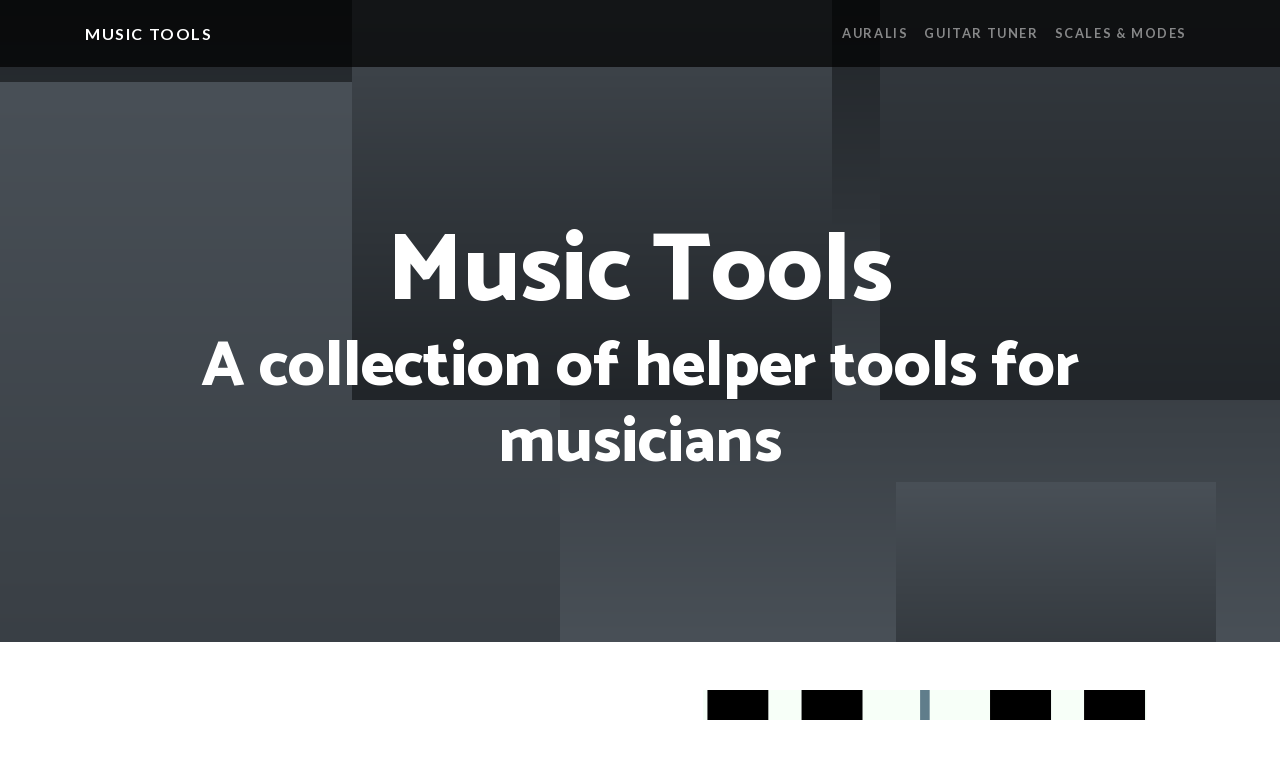

--- FILE ---
content_type: text/html
request_url: https://musictools.app/
body_size: 1987
content:
<!DOCTYPE html>
<html lang="en">

<head>
  <meta charset="utf-8">
  <meta name="viewport" content="width=device-width, initial-scale=1, shrink-to-fit=no">
  <meta name="description" content="A collection of helper tools for musicians.">
  <title>Music Tools</title>
  <link rel="canonical" href="https://musictools.app/"/>
  <!-- Google Tag Manager -->
    <script>(function(w,d,s,l,i){w[l]=w[l]||[];w[l].push({'gtm.start':new Date().getTime(),event:'gtm.js'});var f=d.getElementsByTagName(s)[0],j=d.createElement(s),dl=l!='dataLayer'?'&l='+l:'';j.async=true;j.src='https://www.googletagmanager.com/gtm.js?id='+i+dl;f.parentNode.insertBefore(j,f);})(window,document,'script','dataLayer','GTM-MB2PGTS');</script>
  <!-- End Google Tag Manager -->  
  <link rel="stylesheet" href="https://stackpath.bootstrapcdn.com/bootstrap/4.2.1/css/bootstrap.min.css" integrity="sha384-GJzZqFGwb1QTTN6wy59ffF1BuGJpLSa9DkKMp0DgiMDm4iYMj70gZWKYbI706tWS" crossorigin="anonymous">
  <link href="https://fonts.googleapis.com/css?family=Catamaran:100,200,300,400,500,600,700,800,900" rel="stylesheet">
  <link href="https://fonts.googleapis.com/css?family=Lato:100,100i,300,300i,400,400i,700,700i,900,900i" rel="stylesheet">
  <link href="css/A.one-page-wonder.min.css.pagespeed.cf.ojG_fn7jzH.css" rel="stylesheet">  
</head>

<body>
  <!-- Google Tag Manager (noscript) -->
    <noscript><iframe src="https://www.googletagmanager.com/ns.html?id=GTM-MB2PGTS" height="0" width="0" style="display:none;visibility:hidden"></iframe></noscript>
  <!-- End Google Tag Manager (noscript) -->
  <!-- Navigation -->
  <nav class="navbar navbar-expand-lg navbar-dark navbar-custom fixed-top">
    <div class="container">
      <a class="navbar-brand" href="#">Music Tools</a>
      <button class="navbar-toggler" type="button" data-toggle="collapse" data-target="#navbarResponsive" aria-controls="navbarResponsive" aria-expanded="false" aria-label="Toggle navigation">
        <span class="navbar-toggler-icon"></span>
      </button>
      <div class="collapse navbar-collapse" id="navbarResponsive">
        <ul class="navbar-nav ml-auto">
          <li class="nav-item">
            <a class="nav-link" href="auralis/">Auralis</a>
          </li>
          <li class="nav-item">
            <a class="nav-link" href="guitar-tuner/">Guitar Tuner</a>
          </li>
          <li class="nav-item">
            <a class="nav-link" href="scales-and-modes/">Scales & Modes</a>
          </li>
        </ul>
      </div>
    </div>
  </nav>

  <header class="masthead text-center text-white">
    <div class="masthead-content">
      <div class="container">
        <h1 class="masthead-heading mb-0">Music Tools</h1>
        <h2 class="masthead-subheading mb-0">A collection of helper tools for musicians</h2>
      </div>
    </div>
    <div class="bg-square-1 bg-square"></div>
    <div class="bg-square-2 bg-square"></div>
    <div class="bg-square-3 bg-square"></div>
    <div class="bg-square-4 bg-square"></div>
  </header>

  <section>
    <div class="container">
      <div class="row align-items-center">
        <div class="col-lg-6 order-lg-2">
          <div class="p-5">
            <a href="auralis/" target="_blank" rel="noopener"><img class="img-fluid" src="img/auralis.png" alt="auralis"></a>
          </div>
        </div>
        <div class="col-lg-6 order-lg-1">
          <div class="p-5">
            <h2 class="display-4">Auralis</h2>
            <p>
              Auralis comprises a collection of ear training exercises based on 
              the recognition of intervals, chords and scales in order to help you 
              with the development of your aural skills.
            </p>
          </div>
        </div>
      </div>
    </div>
  </section>

  <section>
    <div class="container">
      <div class="row align-items-center">
        <div class="col-lg-6">
          <div class="p-5">
            <a href="guitar-tuner/" target="_blank" rel="noopener"><img class="img-fluid" src="img/guitar-tuner.png" alt="guitar tuner"></a>
          </div>
        </div>
        <div class="col-lg-6">
          <div class="p-5">
            <h2 class="display-4">Guitar Tuner</h2>
            <p>An online guitar tuner with pitch detection and tune by ear. 
              There are 12 different tunings available by default but you 
              can set your own custom tunings</p>
          </div>
        </div>
      </div>
    </div>
  </section>

  <section>
    <div class="container">
      <div class="row align-items-center">
        <div class="col-lg-6 order-lg-2">
          <div class="p-5">
            <a href="scales-and-modes/" target="_blank" rel="noopener"><img class="img-fluid" src="img/scales-modes.png" alt="scale and modes"></a>
          </div>
        </div>
        <div class="col-lg-6 order-lg-1">
          <div class="p-5">
            <h2 class="display-4">Scales & Modes</h2>
            <p>Scales and Modes gathers in a very concise way valuable information 
              about musical scales and modes. You can see the notes and the formula 
              of the scale along with the intervals sequence that make it up.</p>
          </div>
        </div>
      </div>
    </div>
  </section>

  <!-- Footer -->
  <footer class="py-5 bg-black">
    <div class="container">
      <p class="m-0 text-center text-white small">&copy; João Santos 2019</p>
    </div>
    <!-- /.container -->
  </footer>

  <script src="https://code.jquery.com/jquery-3.3.1.min.js" integrity="sha256-FgpCb/KJQlLNfOu91ta32o/NMZxltwRo8QtmkMRdAu8=" crossorigin="anonymous"></script>
  <script src="https://cdnjs.cloudflare.com/ajax/libs/popper.js/1.14.6/umd/popper.min.js" integrity="sha384-wHAiFfRlMFy6i5SRaxvfOCifBUQy1xHdJ/yoi7FRNXMRBu5WHdZYu1hA6ZOblgut" crossorigin="anonymous"></script>
  <script src="https://stackpath.bootstrapcdn.com/bootstrap/4.2.1/js/bootstrap.min.js" integrity="sha384-B0UglyR+jN6CkvvICOB2joaf5I4l3gm9GU6Hc1og6Ls7i6U/mkkaduKaBhlAXv9k" crossorigin="anonymous"></script>

</body>

</html>


--- FILE ---
content_type: text/css
request_url: https://musictools.app/css/A.one-page-wonder.min.css.pagespeed.cf.ojG_fn7jzH.css
body_size: 594
content:
body{font-family:Lato}h1,h2,h3,h4,h5,h6{font-family:Catamaran;font-weight:800!important}.btn-xl{text-transform:uppercase;padding:1.5rem 3rem;font-size:.9rem;font-weight:700;letter-spacing:.1rem}.bg-black{background-color:#000!important}.rounded-pill{border-radius:5rem}.navbar-custom{padding-top:1rem;padding-bottom:1rem;background-color:rgba(0,0,0,.7)}.navbar-custom .navbar-brand{text-transform:uppercase;font-size:1rem;letter-spacing:.1rem;font-weight:700}.navbar-custom .navbar-nav .nav-item .nav-link{text-transform:uppercase;font-size:.8rem;font-weight:700;letter-spacing:.1rem}header.masthead{position:relative;overflow:hidden;padding-top:calc(7rem + 72px);padding-bottom:7rem;background:-webkit-gradient(linear,left bottom,left top,from(#495057),to(#212529));background:linear-gradient(0deg,#495057 0,#212529 100%);background-repeat:no-repeat;background-position:center center;background-attachment:scroll;background-size:cover}header.masthead .masthead-content{z-index:1;position:relative}header.masthead .masthead-content .masthead-heading{font-size:4rem}header.masthead .masthead-content .masthead-subheading{font-size:2rem}header.masthead .bg-square{z-index:0;position:absolute;background:-webkit-gradient(linear,left bottom,left top,from(#212529),to(#495057));background:linear-gradient(0deg,#212529 0,#495057 100%)}header.masthead .bg-square-1{height:90rem;width:90rem;bottom:-55rem;left:-55rem}header.masthead .bg-square-2{height:50rem;width:50rem;top:-25rem;right:-25rem}header.masthead .bg-square-3{height:20rem;width:20rem;bottom:-10rem;right:5%}header.masthead .bg-square-4{height:30rem;width:30rem;top:-5rem;right:35%}@media (min-width:992px){header.masthead{padding-top:calc(10rem + 55px);padding-bottom:10rem}header.masthead .masthead-content .masthead-heading{font-size:6rem}header.masthead .masthead-content .masthead-subheading{font-size:4rem}}.bg-primary{background-color:#212529!important}.btn-primary{background-color:#212529;border-color:#212529}.btn-primary:active,.btn-primary:focus,.btn-primary:hover{background-color:#0a0c0d!important;border-color:#0a0c0d!important}.btn-primary:focus{-webkit-box-shadow:0 0 0 .2rem rgba(33,37,41,.5);box-shadow:0 0 0 .2rem rgba(33,37,41,.5)}.btn-secondary{background-color:#495057;border-color:#495057}.btn-secondary:active,.btn-secondary:focus,.btn-secondary:hover{background-color:#32373b!important;border-color:#32373b!important}.btn-secondary:focus{-webkit-box-shadow:0 0 0 .2rem rgba(73,80,87,.5);box-shadow:0 0 0 .2rem rgba(73,80,87,.5)}body::-webkit-scrollbar{width:.8em}body::-webkit-scrollbar-track{-webkit-box-shadow:inset 0 0 6px transparent;box-shadow:inset 0 0 6px transparent}body::-webkit-scrollbar-thumb{background-color:#ffa500;outline:1px solid #ffa500}p{font-size:1.4rem}

--- FILE ---
content_type: text/plain
request_url: https://www.google-analytics.com/j/collect?v=1&_v=j102&a=1562693129&t=pageview&_s=1&dl=https%3A%2F%2Fmusictools.app%2F&ul=en-us%40posix&dt=Music%20Tools&sr=1280x720&vp=1280x720&_u=YEBAAEABAAAAACAAI~&jid=1275150472&gjid=1564921240&cid=80255279.1768646016&tid=UA-40776664-30&_gid=1560332107.1768646016&_r=1&_slc=1&gtm=45He61e1h1n81MB2PGTSv811056252za200zd811056252&gcd=13l3l3l3l1l1&dma=0&tag_exp=103116026~103200004~104527907~104528501~104684208~104684211~105391253~115938465~115938469~116744866~116988315~117041587&z=1614047775
body_size: -450
content:
2,cG-3RTC2M7EY4